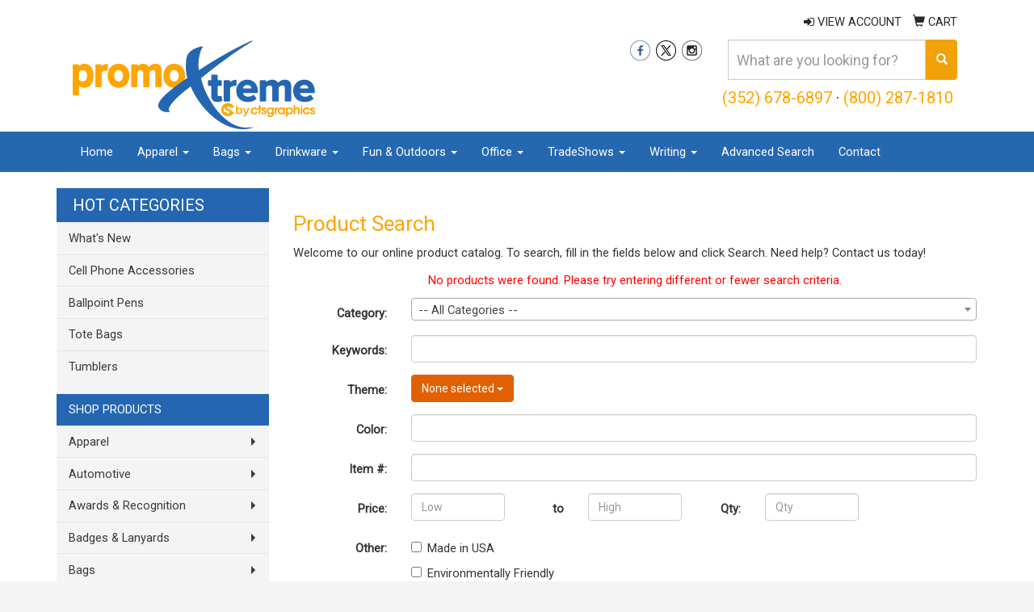

--- FILE ---
content_type: application/javascript
request_url: https://www.ctspromotionals.com/distsite/styles/7/common/js/bootstrap-combobox.min.js
body_size: 2869
content:
!function(b){var h=function(a,c){this.options=b.extend({},b.fn.combobox.defaults,c);this.$source=b(a);this.$container=this.setup();this.$element=this.$container.find("input[type=text]");this.$target=this.$container.find("input[type=hidden]");this.$button=this.$container.find(".dropdown-toggle");this.$menu=b(this.options.menu).appendTo("body");this.template=this.options.template||this.template;this.matcher=this.options.matcher||this.matcher;this.sorter=this.options.sorter||this.sorter;this.highlighter=
this.options.highlighter||this.highlighter;this.selected=this.shown=!1;this.refresh();this.transferAttributes();this.listen()};h.prototype={constructor:h,setup:function(){var a=b(this.template());this.$source.before(a);this.$source.hide();return a},disable:function(){this.$element.prop("disabled",!0);this.$button.attr("disabled",!0);this.disabled=!0;this.$container.addClass("combobox-disabled")},enable:function(){this.$element.prop("disabled",!1);this.$button.attr("disabled",!1);this.disabled=!1;
this.$container.removeClass("combobox-disabled")},parse:function(){var a=this,c={},e=[],d=!1,f="";this.$source.find("option").each(function(){var g=b(this);""===g.val()?a.options.placeholder=g.text():(c[g.text()]=g.val(),e.push(g.text()),g.prop("selected")&&(d=g.text(),f=g.val()))});this.map=c;d&&(this.$element.val(d),this.$target.val(f),this.$container.addClass("combobox-selected"),this.selected=!0);return e},transferAttributes:function(){this.options.placeholder=this.$source.attr("data-placeholder")||
this.options.placeholder;this.$element.attr("placeholder",this.options.placeholder);this.$target.prop("name",this.$source.prop("name"));this.$target.val(this.$source.val());this.$source.removeAttr("name");this.$element.attr("required",this.$source.attr("required"));this.$element.attr("rel",this.$source.attr("rel"));this.$element.attr("title",this.$source.attr("title"));this.$element.attr("class",this.$source.attr("class"));this.$element.attr("tabindex",this.$source.attr("tabindex"));this.$source.removeAttr("tabindex");
void 0!==this.$source.attr("disabled")&&this.disable()},select:function(){var a=this.$menu.find(".active").attr("data-value");this.$element.val(this.updater(a)).trigger("change");this.$target.val(this.map[a]).trigger("change");this.$source.val(this.map[a]).trigger("change");this.$container.addClass("combobox-selected");this.selected=!0;return this.hide()},updater:function(a){return a},show:function(){var a=b.extend({},this.$element.position(),{height:this.$element[0].offsetHeight});this.$menu.insertAfter(this.$element).css({top:a.top+
a.height,left:a.left}).show();b(".dropdown-menu").on("mousedown",b.proxy(this.scrollSafety,this));this.shown=!0;return this},hide:function(){this.$menu.hide();b(".dropdown-menu").off("mousedown",b.proxy(this.scrollSafety,this));this.$element.on("blur",b.proxy(this.blur,this));this.shown=!1;return this},lookup:function(a){this.query=this.$element.val();return this.process(this.source)},process:function(a){var c=this;a=b.grep(a,function(a){return c.matcher(a)});a=this.sorter(a);return a.length?this.render(a.slice(0,
this.options.items)).show():this.shown?this.hide():this},template:function(){return"2"==this.options.bsVersion?'<div class="combobox-container"><input type="hidden" /> <div class="input-append"> <input type="text" autocomplete="off" /> <span class="add-on dropdown-toggle" data-dropdown="dropdown"> <span class="caret"/> <i class="icon-remove"/> </span> </div> </div>':'<div class="combobox-container"> <input type="hidden" /> <div class="input-group"> <input type="text" autocomplete="off" /> <span class="input-group-addon dropdown-toggle" data-dropdown="dropdown"> <span class="caret" /> <span class="glyphicon glyphicon-remove" /> </span> </div> </div>'},
matcher:function(a){return~a.toLowerCase().indexOf(this.query.toLowerCase())},sorter:function(a){for(var b=[],e=[],d=[],f;f=a.shift();)f.toLowerCase().indexOf(this.query.toLowerCase())?~f.indexOf(this.query)?e.push(f):d.push(f):b.push(f);return b.concat(e,d)},highlighter:function(a){var b=this.query.replace(/[\-\[\]{}()*+?.,\\\^$|#\s]/g,"\\$&");return a.replace(new RegExp("("+b+")","ig"),function(a,b){return"<strong>"+b+"</strong>"})},render:function(a){var c=this;a=b(a).map(function(a,d){a=b(c.options.item).attr("data-value",
d);a.find("a").html(c.highlighter(d));return a[0]});a.first().addClass("active");this.$menu.html(a);return this},next:function(a){a=this.$menu.find(".active").removeClass("active").next();a.length||(a=b(this.$menu.find("li")[0]));a.addClass("active")},prev:function(a){a=this.$menu.find(".active").removeClass("active").prev();a.length||(a=this.$menu.find("li").last());a.addClass("active")},toggle:function(){this.disabled||(this.$container.hasClass("combobox-selected")?(this.clearTarget(),this.triggerChange(),
this.clearElement()):this.shown?this.hide():(this.clearElement(),this.lookup()))},scrollSafety:function(a){"UL"==a.target.tagName&&this.$element.off("blur")},clearElement:function(){this.$element.val("").focus()},clearTarget:function(){this.$source.val("");this.$target.val("");this.$container.removeClass("combobox-selected");this.selected=!1},triggerChange:function(){this.$source.trigger("change")},refresh:function(){this.source=this.parse();this.options.items=this.source.length},listen:function(){this.$element.on("focus",
b.proxy(this.focus,this)).on("blur",b.proxy(this.blur,this)).on("keypress",b.proxy(this.keypress,this)).on("keyup",b.proxy(this.keyup,this));if(this.eventSupported("keydown"))this.$element.on("keydown",b.proxy(this.keydown,this));this.$menu.on("click",b.proxy(this.click,this)).on("mouseenter","li",b.proxy(this.mouseenter,this)).on("mouseleave","li",b.proxy(this.mouseleave,this));this.$button.on("click",b.proxy(this.toggle,this))},eventSupported:function(a){var b=a in this.$element;b||(this.$element.setAttribute(a,
"return;"),b="function"===typeof this.$element[a]);return b},move:function(a){if(this.shown){switch(a.keyCode){case 9:case 13:case 27:a.preventDefault();break;case 38:a.preventDefault();this.prev();break;case 40:a.preventDefault(),this.next()}a.stopPropagation()}},keydown:function(a){this.suppressKeyPressRepeat=~b.inArray(a.keyCode,[40,38,9,13,27]);this.move(a)},keypress:function(a){this.suppressKeyPressRepeat||this.move(a)},keyup:function(a){switch(a.keyCode){case 40:case 39:case 38:case 37:case 36:case 35:case 16:case 17:case 18:break;
case 9:case 13:if(!this.shown)return;this.select();break;case 27:if(!this.shown)return;this.hide();break;default:this.clearTarget(),this.lookup()}a.stopPropagation();a.preventDefault()},focus:function(a){this.focused=!0},blur:function(a){var b=this;this.focused=!1;a=this.$element.val();this.selected||""===a||(this.$element.val(""),this.$source.val("").trigger("change"),this.$target.val("").trigger("change"));!this.mousedover&&this.shown&&setTimeout(function(){b.hide()},200)},click:function(a){a.stopPropagation();
a.preventDefault();this.select();this.$element.focus()},mouseenter:function(a){this.mousedover=!0;this.$menu.find(".active").removeClass("active");b(a.currentTarget).addClass("active")},mouseleave:function(a){this.mousedover=!1}};b.fn.combobox=function(a){return this.each(function(){var c=b(this),e=c.data("combobox"),d="object"==typeof a&&a;e||c.data("combobox",e=new h(this,d));if("string"==typeof a)e[a]()})};b.fn.combobox.defaults={bsVersion:"3",menu:'<ul class="typeahead typeahead-long dropdown-menu"></ul>',
item:'<li><a href="#"></a></li>'};b.fn.combobox.Constructor=h}(window.jQuery);